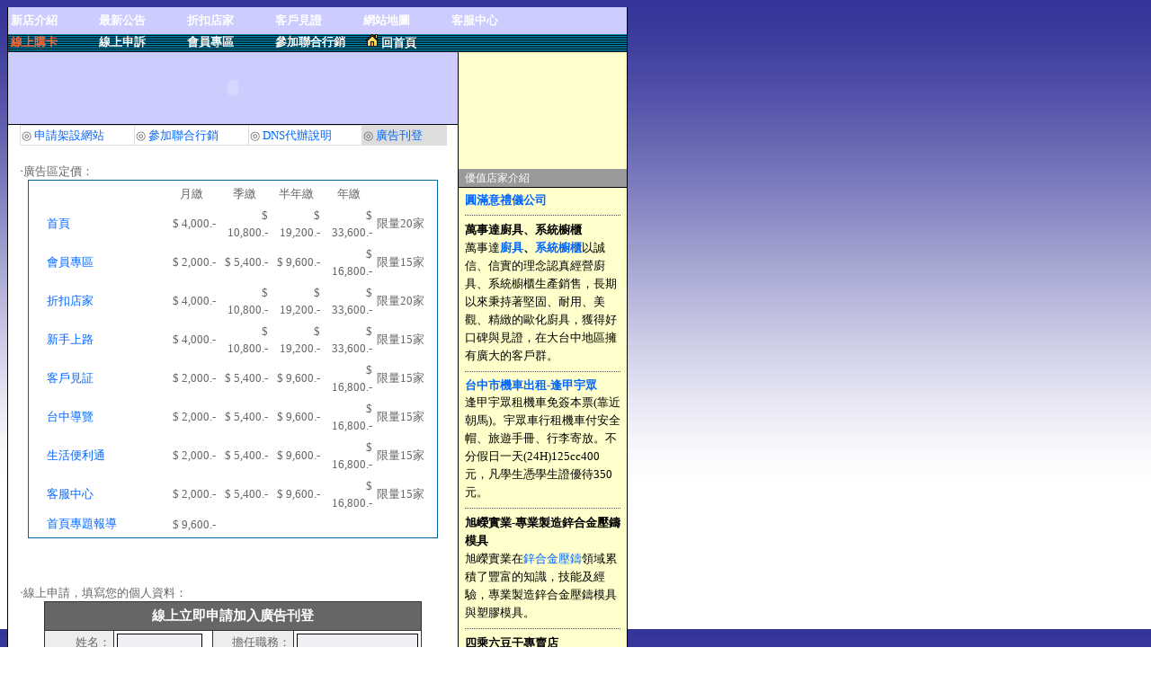

--- FILE ---
content_type: text/html
request_url: http://www.goget888.com/goget8882/join_ad.php
body_size: 24983
content:
<html>
<head>
<title>廣告刊登</title>
<meta name="keywords" content="Goget888,電子商務,Eadviser,鼎盈,資訊,科技">
<meta http-equiv="Content-Type" content="text/html; charset=big5">
<script src="http://www.goget888.com/share/js_check.js"></script>
<script src="http://www.goget888.com/share/openwin.js"></script>
<script language="javascript" src="http://www.goget888.com/share/Calendar1.js"></script>
<script src="http://www.goget888.com/goget8882/webblink.js"></script>
<link rel="stylesheet" href="http://www.goget888.com/goget8882/family.css" type="text/css">
</head>
<body background="http://www.goget888.com/goget8882/images/ContentgraBG2.jpg" id="bgimage">
<table width="690" border="0" cellSpacing="0" cellPadding="0">
  <tr> 
    <td colspan="2"> 
            <table width="100%" border="0" cellpadding="0" cellspacing="0" class="tbstyle">
        <tr>
          <td height="30" colspan="2" bgcolor="#CCCCFF">
            <table width="100%"  border="0" align="left" cellpadding="0" cellspacing="0">
              <tr>
                <td width="14%"><a href="http://www.goget888.com/goget8882/show_new_shop.php?PHPSESSID=d6ukj4p4h33bd7dobkva5f5tp5" class="titlebutton">新店介紹</a></td>              
                <td width="14%"><a href="http://www.goget888.com/goget8882/news.php?PHPSESSID=d6ukj4p4h33bd7dobkva5f5tp5" class="titlebutton1">最新公告</a><a href="http://www.goget888.com/goget8882/newspaper.php?PHPSESSID=d6ukj4p4h33bd7dobkva5f5tp5" class="titlebutton"></a></td>
                <td width="14%"><a href="http://www.goget888.com/goget8882/discount_shop.php?PHPSESSID=d6ukj4p4h33bd7dobkva5f5tp5&ccode=0" class="titlebutton">折扣店家</a></td>              
                <td width="14%"><a href="http://www.goget888.com/goget8882/customer.php?PHPSESSID=d6ukj4p4h33bd7dobkva5f5tp5" class="titlebutton">客戶見證</a></td>
                <td width="14%"><a href="http://www.goget888.com/goget8882/webmap.php?PHPSESSID=d6ukj4p4h33bd7dobkva5f5tp5" class="titlebutton">網站地圖</a></td>
                
                <td width="14%"><a href="http://www.goget888.com/goget8882/service.php?PHPSESSID=d6ukj4p4h33bd7dobkva5f5tp5" class="titlebutton">客服中心</a></td>
                <td width="14%">&nbsp;</td>                
              </tr>
            </table>            
          </td>
        </tr>
        <tr>
          <td height="6" colspan="2" background="http://www.goget888.com/goget8882/imgs/forums_top.gif">
            <table width="100%"  border="0" align="left" cellpadding="0" cellspacing="0">
              <tr>
                <td width="14%"><a href="http://www.goget888.com/goget8882/buy.php?PHPSESSID=d6ukj4p4h33bd7dobkva5f5tp5" class="titlebutton_or">線上購卡</a></td>              
                <td width="14%"><a href="http://www.goget888.com/goget8882/report.php?PHPSESSID=d6ukj4p4h33bd7dobkva5f5tp5" class="titlebutton1">線上申訴</a><a href="http://www.goget888.com/goget8882/news.php?PHPSESSID=d6ukj4p4h33bd7dobkva5f5tp5" class="titlebutton1"></a></td>
                <td width="14%"><a href="#" class="titlebutton1">會員專區</a><a href="http://www.goget888.com/goget8882/coupon.php?PHPSESSID=d6ukj4p4h33bd7dobkva5f5tp5" class="titlebutton1"></a></td>
                <td width="14%"><a href="join_sales.php?PHPSESSID=d6ukj4p4h33bd7dobkva5f5tp5&PHPSESSID=d6ukj4p4h33bd7dobkva5f5tp5" class="titlebutton1">參加聯合行銷</a><a href="http://www.goget888.com/goget8882/report.php?PHPSESSID=d6ukj4p4h33bd7dobkva5f5tp5" class="titlebutton1"></a></td>
                <td width="14%"><a href="http://www.goget888.com/goget8882/loginForm.php?PHPSESSID=d6ukj4p4h33bd7dobkva5f5tp5" class="titlebutton1"></a><img src="http://www.goget888.com/goget8882/images/house.gif" /><a href="http://www.goget888.com/goget8882/main2.php?PHPSESSID=d6ukj4p4h33bd7dobkva5f5tp5" class="titlebutton1">回首頁</a></td>
                <td width="14%"><a href="join_sales.php?PHPSESSID=d6ukj4p4h33bd7dobkva5f5tp5&PHPSESSID=d6ukj4p4h33bd7dobkva5f5tp5" class="titlebutton1"></a></td>
                <td width="14%">&nbsp;</td>                
              </tr>
            </table>            
          </td>
        </tr>
      </table>
  

    </td>
  </tr>
  <tr> 
    <td width="500" valign="top">
      <table width="100%" border="0" cellSpacing="0" cellPadding="0" height="100%" class="tbstyle" id="tbgwhite">
        <tr>
          <td width="100%" height="80" bgcolor="#CCCCFF">
                  <table width="100%" height="100%"  border="0" align="left" cellpadding="0" cellspacing="0" class="titletext">
        <tr>
          <td>
    <OBJECT codeBase=http://download.macromedia.com/pub/shockwave/cabs/flash/swflash.cab#version=7,0,19,0 width=500 height=80 classid=clsid:D27CDB6E-AE6D-11cf-96B8-444553540000>
      <PARAM NAME="movie" VALUE="flash/ad.swf">
      <PARAM NAME="quality" VALUE="high">
      <EMBED src="flash/ad.swf" quality=high width=500 height=80 swLiveConnect=true TYPE="application/x-shockwave-flash" PLUGINSPAGE="http://www.macromedia.com/shockwave/download/index.cgi?P1_Prod_Version=ShockwaveFlash"></EMBED>
    </OBJECT>
  </td>  
        </tr>  
      </table>  
          </td>
        </tr>
        <tr>
          <td height="1" bgcolor="#000000"></td>
        </tr>        
        <tr>
          <td valign="top" height="100%" align="center">      <table width="100%" height="100%"  border="0" valign="top" align="left" cellpadding="0" cellspacing="0">
        <tr>
          <td valign="top" align="center">  
            <table width="95%" height="768" border="0" cellpadding="0" cellspacing="0" class="mother">
              <tr> 
                <td colspan="2"> 
                                    
<table width="100%" border="0" cellspacing="1" cellpadding="1" id="tbg1" class="mother">
  <tr> 
    <td id="tbgwhite">◎ 
      <a href="http://www.goget888.com/goget8882/key_word/key_word9.php?PHPSESSID=d6ukj4p4h33bd7dobkva5f5tp5" class="links">申請架設網站</a></td>
    <td id="tbgwhite">◎ 
      <a href="join_sales.php?PHPSESSID=d6ukj4p4h33bd7dobkva5f5tp5&PHPSESSID=d6ukj4p4h33bd7dobkva5f5tp5" class="links">參加聯合行銷</a></td>
    <td id="tbgwhite">◎ 
      <a href="dns.php?PHPSESSID=d6ukj4p4h33bd7dobkva5f5tp5&PHPSESSID=d6ukj4p4h33bd7dobkva5f5tp5" class="links">DNS代辦說明</a></td>
    <td id="tbg1">◎ 
      <a href="join_ad.php?PHPSESSID=d6ukj4p4h33bd7dobkva5f5tp5&PHPSESSID=d6ukj4p4h33bd7dobkva5f5tp5" class="links">廣告刊登</a></td>
  </tr>
  
</table>
                </td>
              </tr>            
              <tr> 
                <td colspan="2"><br>
            ‧廣告區定價：                
                  <br>
<table width="96%" border="0" align="center" cellspacing="1" cellpadding="2" class="tbgborder">
  <tr align="center" id="tbgwhite"> 
    <td colspan="8" class="father">
      <table width="100%" border="0" align="center" cellspacing="1" cellpadding="2" class="mother">
        <tr align="center">
          <td width="3%">&nbsp;</td>
          <td width="30%">&nbsp;</td>
          <td width="13%">月繳</td>
          <td width="13%">季繳</td>
          <td width="13%">半年繳</td>
          <td width="13%">年繳</td>
          <td width="13%">&nbsp;</td>
          <td width="2%">&nbsp;</td>
        </tr>
        <tr> 
          <td>&nbsp;</td>
          <td><a href="javascript:;" onClick="MM_openBrWindow('images/ad_index.jpg','','resizable=yes,width=580,height=650');" class="links">首頁</a></td>
          <td align="right">$ 4,000.-</td>
          <td align="right">$ 10,800.-</td>
          <td align="right">$ 19,200.-</td>
          <td align="right">$ 33,600.-</td>
          <td align="center">限量20家</td>
          <td>&nbsp;</td>
        </tr>
        
        <tr> 
          <td>&nbsp;</td>
          <td><a href="javascript:;" onClick="MM_openBrWindow('images/ad_member.jpg','','resizable=yes,width=430,height=290');" class="links">會員專區</a></td>
          <td align="right">$ 2,000.-</td>
          <td align="right">$ 5,400.-</td>
          <td align="right">$ 9,600.-</td>
          <td align="right">$ 16,800.-</td>
          <td align="center">限量15家</td>
          <td>&nbsp;</td>
        </tr>
        <tr> 
          <td>&nbsp;</td>
          <td><a href="javascript:;" onClick="MM_openBrWindow('images/ad_discountshop.jpg','','resizable=yes,width=430,height=290');" class="links">折扣店家</a></td>
          <td align="right">$ 4,000.-</td>
          <td align="right">$ 10,800.-</td>
          <td align="right">$ 19,200.-</td>
          <td align="right">$ 33,600.-</td>
          <td align="center">限量20家</td>
          <td>&nbsp;</td>
        </tr>
        <tr> 
          <td>&nbsp;</td>
          <td><a href="javascript:;" onClick="MM_openBrWindow('images/ad_newpeople.jpg','','resizable=yes,width=430,height=290');" class="links">新手上路</a></td>
          <td align="right">$ 4,000.-</td>
          <td align="right">$ 10,800.-</td>
          <td align="right">$ 19,200.-</td>
          <td align="right">$ 33,600.-</td>
          <td align="center">限量15家</td>
          <td>&nbsp;</td>
        </tr>
        <tr> 
          <td>&nbsp;</td>
          <td><a href="javascript:;" onClick="MM_openBrWindow('images/ad_coustomer.jpg','','resizable=yes,width=430,height=290');" class="links">客戶見証</a></td>
          <td align="right">$ 2,000.-</td>
          <td align="right">$ 5,400.-</td>
          <td align="right">$ 9,600.-</td>
          <td align="right">$ 16,800.-</td>
          <td align="center">限量15家</td>
          <td>&nbsp;</td>
        </tr>
        <tr> 
          <td>&nbsp;</td>
          <td><a href="javascript:;" onClick="MM_openBrWindow('images/ad_map.jpg','','resizable=yes,width=430,height=290');" class="links">台中導覽</a></td>
          <td align="right">$ 2,000.-</td>
          <td align="right">$ 5,400.-</td>
          <td align="right">$ 9,600.-</td>
          <td align="right">$ 16,800.-</td>
          <td align="center">限量15家</td>
          <td>&nbsp;</td>
        </tr>
        <tr> 
          <td>&nbsp;</td>
          <td><a href="javascript:;" onClick="MM_openBrWindow('images/ad_links.jpg','','resizable=yes,width=430,height=290');" class="links">生活便利通</a></td>
          <td align="right">$ 2,000.-</td>
          <td align="right">$ 5,400.-</td>
          <td align="right">$ 9,600.-</td>
          <td align="right">$ 16,800.-</td>
          <td align="center">限量15家</td>
          <td>&nbsp;</td>
        </tr>
        <tr> 
          <td>&nbsp;</td>
          <td><a href="javascript:;" onClick="MM_openBrWindow('images/ad_service.jpg','','resizable=yes,width=430,height=290');" class="links">客服中心</a></td>
          <td align="right">$ 2,000.-</td>
          <td align="right">$ 5,400.-</td>
          <td align="right">$ 9,600.-</td>
          <td align="right">$ 16,800.-</td>
          <td align="center">限量15家</td>
          <td>&nbsp;</td>
        </tr>
        <tr> 
          <td>&nbsp;</td>
          <td><a href="javascript:;" onClick="MM_openBrWindow('images/ad_index1.jpg','','resizable=yes,width=580,height=650');" class="links">首頁專題報導</a></td>
          <td align="right">$ 9,600.-</td>
          <td align="right">&nbsp;</td>
          <td align="right">&nbsp;</td>
          <td align="right">&nbsp;</td>
          <td align="center">&nbsp;</td>
          <td>&nbsp;</td>
        </tr>
      </table>
    </td>
  </tr>
</table>      
<p>&nbsp;</p>
                </td>
              </tr>
              <tr> 
                <td colspan="2"><br>
            ‧線上申請，填寫您的個人資料： 
<script src="http://www.goget888.com/share/js_check.js"></script>
<script language="JavaScript">
<!--
function checkfield(){
   var alert_str="";
        if(document.ff.name.value ==""){
                alert_str += "姓　　名		未填";
   }
        if(document.ff.tel.value ==""){
                alert_str += "聯絡電話		未填";
   }
        var tmp_mail=  document.ff.email.value;
        if( tmp_mail!="")
        {
          if(tmp_mail.indexOf("@") == -1){
                  alert_str += "電子郵件		錯誤";
          }
          else if(tmp_mail.indexOf(",") != -1){
                  alert_str += "電子郵件		錯誤";
          }
          else if(tmp_mail.indexOf(".") == -1){
                  alert_str += "電子郵件		錯誤";
          }
        }
        if(alert_str != ""){        alert("請填寫--			"+alert_str);
                        return false;
        }
  return true;
}//-->
</script>
<form name="ff" method="post" action="http://www.goget888.com/goget8882/freeweb_add.php" onSubmit="return checkfield();"><input type="hidden" name="PHPSESSID" value="d6ukj4p4h33bd7dobkva5f5tp5" />
  <table cellspacing="1" cellpadding="3" width="420" border="0" align="center" bgcolor="#333333" class="mother">
    <tr align="center" bgcolor="#666666"> 
      <td colspan="4" class="father"><font color="#FFFFFF"><strong>線上立即申請加入廣告刊登</strong></font></td>
    </tr>
    <tr> 
      <td width="110" align="right" bgcolor="#EDEDED">姓名：</td>
      <td width="100" bgcolor="#FFFFFF"> 
        <input type="text" name="name" size="10" class="text01">
        <input type="hidden" name="mid" value="">
        <input type="hidden" name="member_kind" value="member">
      </td>
      <td width="80" align="right" bgcolor="#EDEDED">擔任職務：</td>
      <td width="130" bgcolor="#FFFFFF"> 
        <input type="text" name="job" size="15" class="text01">
      </td>
    </tr>
    <tr> 
      <td align="right" bgcolor="#D8D8E2">公司名稱：</td>
      <td bgcolor="#FFFFFF"> 
        <input type="text" name="company" size="10" class="text01">
      </td>
      <td align="right" bgcolor="#D8D8E2">統一編號：</td>
      <td bgcolor="#FFFFFF"> 
        <input type="text" name="no" maxlength="8" onKeyPress="int()" size="15" class="text01">
      </td>
    </tr>
    <tr> 
      <td align="right" bgcolor="#EDEDED">聯絡電話：</td>
      <td bgcolor="#FFFFFF"> 
        <input type="text" name="tel" onKeyPress="int()" size="10" maxlength="11" class="text01">
        <br>
        ex： 0423321234 </td>
      <td align="right" bgcolor="#EDEDED">傳真：</td>
      <td bgcolor="#FFFFFF"> 
        <input type="text" name="fax" onKeyPress="int()" size="10" maxlength="11" class="text01">
        <br>
        ex： 0423321234 </td>
    </tr>
    <tr> 
      <td align="right" bgcolor="#D8D8E2">得知資訊：</td>
      <td colspan="3" bgcolor="#FFFFFF"> 
        <table width="100%" border="0" cellspacing="0" cellpadding="0" class="mother">
          <tr> 
            <td width="34%" align="left"> 
              <input type="checkbox" name="source[]" value="搜尋引擎">
              搜尋引擎</td>
            <td width="33%" align="left"> 
              <input type="checkbox" name="source[]" value="電子報">
              電子報</td>
            <td width="33%" align="left"> 
              <input type="checkbox" name="source[]" value="電子廣告郵件">
              電子廣告郵件</td>
          </tr>
          <tr> 
            <td align="left"> 
              <input type="checkbox" name="source[]" value="戶外廣告看板">
              戶外廣告看板 </td>
            <td align="left"> 
              <input type="checkbox" name="source[]" value="親友介紹">
              親友介紹 </td>
            <td align="left"> 
              <input type="checkbox" name="source[]" value="BBS站">
              BBS站 </td>
          </tr>
          <tr> 
            <td align="left"> 
              <input type="checkbox" name="source[]" value="家族留言版">
              家族留言版 </td>
            <td align="left"> 
              <input type="checkbox" name="source[]" value="其他">
              其他 </td>
            <td align="left">&nbsp; </td>
          </tr>
        </table>
      </td>
    </tr>
    <tr> 
      <td align="right" bgcolor="#EDEDED">電子郵件：</td>
      <td colspan="3" bgcolor="#FFFFFF"> 
        <input type="text" name="email" size="40" onBlur="return checkmail(document.ff.email.value,'false')" class="text01">
      </td>
    </tr>
    <tr> 
      <td align="right" bgcolor="#D8D8E2">聯絡地址：</td>
      <td colspan="3" bgcolor="#FFFFFF"> 
        <input type="text" name="address" size="40" class="text01">
      </td>
    </tr>
    <tr> 
      <td align="right" bgcolor="#D8D8E2">請輸入右方數字：</td>
      <td colspan="3" bgcolor="#FFFFFF"> 
        <input Name="number" Type="text" size="20" maxLength=6> <img src="http://www.goget888.com/share/chk_num.php?PHPSESSID=d6ukj4p4h33bd7dobkva5f5tp5" >
      </td>
    </tr>
    <tr align="center" bgcolor="#EDEDED"> 
      <td colspan="4"> 
        <input type="hidden" name="freeweb_tablename" value="線上立即申請加入廣告刊登">
        <input type="submit" name="nsb" value="確定線上申請" class="submit01">
      </td>
    </tr>
  </table>
</form>
                                                       
		</td>
              </tr>              
            </table>
          </td>
        </tr>              
      </table>
            
</td>
        </tr>
        <tr>
          <td><table width="98%" border="0" cellspacing="0" cellpadding="0" align="center" class="address">
  <tr>
    <td height=1 bgcolor="#999999"></td>
  </tr>
  <tr>
    <td align="center">
      <a href="http://www.goget888.com/goget8882/about_me.php?PHPSESSID=d6ukj4p4h33bd7dobkva5f5tp5" target="main" class="indexlinks">關於鼎盈</a> 
| <a href="http://www.goget888.com/goget8882/key_word/index.php?PHPSESSID=d6ukj4p4h33bd7dobkva5f5tp5" target="main" class="indexlinks"><b><font color="#FF0000">服務項目</font></b></a> 
| <a href="http://www.goget888.com/goget8882/job.php?PHPSESSID=d6ukj4p4h33bd7dobkva5f5tp5" target="main" class="indexlinks">線上徵才</a> 
| <a href="http://www.goget888.com/goget8882/join_ad.php?PHPSESSID=d6ukj4p4h33bd7dobkva5f5tp5" class="indexlinks">廣告刊登</a>
| <a href="http://www.goget888.com/goget8882/dns.php?PHPSESSID=d6ukj4p4h33bd7dobkva5f5tp5" class="indexlinks">DNS代辦</a>
| <a href="mailto:&#103;&#111;&#103;&#101;&#116;&#56;&#56;&#56;&#64;&#103;&#111;&#103;&#101;&#116;&#56;&#56;&#56;&#46;&#99;&#111;&#109;?bcc=&#106;&#102;&#99;&#48;&#51;&#49;&#54;&#64;&#103;&#109;&#97;&#105;&#108;&#46;&#99;&#111;&#109;" class="indexlinks"> 聯絡我們 </a>
| <a href="http://www.goget888.com/goget8882/copyright.php?PHPSESSID=d6ukj4p4h33bd7dobkva5f5tp5" class="indexlinks">著作權聲明
| &nbsp;&nbsp;&nbsp;&nbsp;&nbsp;&nbsp;&nbsp;
	
<div id="google_translate_element"></div><script type="text/javascript">
function googleTranslateElementInit() {
  new google.translate.TranslateElement({pageLanguage: 'zh-TW', layout: google.translate.TranslateElement.InlineLayout.SIMPLE}, 'google_translate_element');
}
</script><script type="text/javascript" src="//translate.google.com/translate_a/element.js?cb=googleTranslateElementInit"></script>
    </td>
  </tr>
  <tr>
    <td align="center">
            鼎盈資訊科技_設計維護
v2.3 <a href="http://www.goget888.com/" target="_parent"><img src="http://www.goget888.com/goget888/images/attend/logo_2.gif" alt="goget888,e化聯合折扣" border="0"></a> 
    </td>
  </tr>
</table>
</td>
        </tr>
      </table>
    </td>
    <td width="190" height="100%" valign="top"  bgcolor="#FFFFCC">
            
<table width="100%" height="100%" border="0" cellpadding="0" cellspacing="0" class="righttbstyle">
  <tr>
    <td height="40" valign="top"> 
          </td>
  </tr>
  


  

  
  <tr> 
    <td height="10"></td>
  </tr>
  <tr> 
    <td valign="top" height="60"> 
          </td>
  </tr>
  <tr> 
    <td height="10"></td>
  </tr>
 
  
  <tr> 
    <td height="10"></td>
  </tr>
  <tr> 
    <td valign="top"  > 
      <table cellspacing=0 cellpadding=0 width=100% border=0 class="rightmother">
  <tr>
    <td id="righttbg"></td>
    <td height=20 colspan=2 align=left valign="bottom" id="righttbg"  class="rightbcolor"> 優值店家介紹 </td>
    <td id="righttbg"></td>
  </tr>
  <tr>
    <td colspan=4 height=1 bgcolor="#000000"></td>
  </tr>
  <tr>
    <td colspan=4 height=5></td>
  </tr>
  
<style>
	hr {color: #fff; background-color: #fff; border: 1px dotted #ff0000; border-style: none none dotted; }
</style>

<tr valign=top>
<td width=7></td>
<td><b><a href="http://www.ymy-home.com" class="links" target="_blank">圓滿意禮儀公司</a></b><br /><hr>
</td>  <td width=7>
</td></tr>
<tr valign=top>
<td width=7></td>
<td><b>萬事達廚具、系統櫥櫃</b><br />萬事達<b><a href="http://www.wasta888.com" class="links" target="_blank">廚具</a>、<a href="http://www.wasta888.com" class="links" target="_blank">系統櫥櫃</a></b>以誠信、信實的理念認真經營廚具、系統櫥櫃生產銷售，長期以來秉持著堅固、耐用、美觀、精緻的歐化廚具，獲得好口碑與見證，在大台中地區擁有廣大的客戶群。<hr>
</td>  <td width=7>
</td></tr>
<tr valign=top>
<td width=7></td>
<td><b><a href="http://bike.goget888.com" class="links" target="_blank">台中市機車出租-逢甲宇眾</a></b><br />逢甲宇眾租機車免簽本票(靠近朝馬)。宇眾車行租機車付安全帽、旅遊手冊、行李寄放。不分假日一天(24H)125cc400元，凡學生憑學生證優待350元。<hr>
</td>  <td width=7>
</td></tr>
<tr valign=top>
<td width=7></td>
<td><b>旭嶸實業-專業製造鋅合金壓鑄模具</b><br />旭嶸實業在<a href="http://www.dinad.com.tw" class="links" target="_blank">鋅合金壓鑄</a>領域累積了豐富的知識，技能及經驗，專業製造鋅合金壓鑄模具與塑膠模具。<hr>
</td>  <td width=7>
</td></tr>
<tr valign=top>
<td width=7></td>
<td><b>四乘六豆干專賣店</b><br />早期生產的豆腐、豆乾大部分以傳統市場為主，四乘六提供優質<a href=http://www.4x6.com.tw>豆干</a>批發給大型連鎖店、便利商店、生鮮超市、量販店。也提供<a href=http://www.4x6.com.tw/pshopping.php>線上豆干訂購</a>。<hr>
</td>  <td width=7>
</td></tr>
<tr valign=top>
<td width=7></td>
<td><b><a href="http://www.shin-ho.com" class="links" target="_blank">興和耐火工業</a></b><br />興和耐火工業成立於民國76年，專事生產各種工業所需 <a href="http://www.shin-ho.com" >耐火材料</a>、<a href="http://www.shin-ho.com" >耐火磚 </a> ， 主要產品為高鋁磚、火粘土磚、保溫、斷熱磚、不定形材料及石化業輕質材料。<hr>
</td>  <td width=7>
</td></tr>
<tr valign=top>
<td width=7></td>
<td><b>台中久全富紙器廠</b><br />久全富於民國84年3月創立，為著名的專業<a href="http://www.horng-twu.com" target="_blank" class="news">紙箱工廠</a>，接受各公司行號有瓦愣紙內外箱之需求者，下訂單製作，價格合理，品質穩定，交貨迅速，從生產、設計、製作、印刷到成品，全程在台中紙器廠自有的工廠裡完成，以提供客戶最優質的服務與品質！<hr>
</td>  <td width=7>
</td></tr>
<tr valign=top>
<td width=7></td>
<td><b>商祐企業</b><br />商祐企業從事<a href=https://www.superflex.com.tw/pshopping.php?shopping_code=2022033121472501&next=2022033121472501>不銹鋼防震接頭</a>、<a href=https://www.superflex.com.tw/pshopping.php?shopping_code=2022040614502701&next=2022040614502701>不銹鋼軸向式伸縮接頭</a>、<a href=https://www.superflex.com.tw/pshopping.php?shopping_code=2022040910125001&next=2022040910125001>不銹鋼多向式伸縮接頭</a>、<a href=https://www.superflex.com.tw/pshopping.php?shopping_code=2022041623352901&next=2022041623352901>不銹鋼撒水軟管</a>、<a href=https://www.superflex.com.tw/pshopping.php?shopping_code=2022041623352901&next=2022041623352901>消防撒水軟管</a>的開發</a>、製造及買賣，產品可應用於蒸氣管、熱水管、消防管、無塵室撒水管、<a href=https://www.superflex.com.tw/pshopping.php?shopping_code=2022040917130501&next=2022040917130501>隔震層</a>、自來水管、給排水管、各種伸縮及設備安裝之用，提昇管路的壽命、安全性，為各種管路的震動與膨脹，提供了解決方案。<hr>
</td>  <td width=7>
</td></tr>
<tr valign=top>
<td width=7></td>
<td><b>商祐企業股份有限公司</b><br />商祐企業擁有輝煌的銷售實績，產品包括:<a href=https://www.superflex.com.tw/pshopping.php?shopping_code=2022040917130501&next=2022040917130501>隔震層專用伸縮接頭</a>、<a href=https://www.superflex.com.tw/pshopping.php?shopping_code=2022050512272401&next=2022050512272401>橡膠防震伸縮接頭</a>、<a href=https://www.superflex.com.tw/pshopping.php?shopping_code=2022033121541901&next=2022033121472501>螺牙式防震接頭</a>、<a href=https://www.superflex.com.tw/pshopping.php?selectid=superflex&leaderid=&p=1&shopping_code=2022041620093701&next=2022040910125001>法蘭式伸縮接頭</a>、<a href=https://www.superflex.com.tw/pshopping.php?shopping_code=2022050512272401&next=2022050512272401>防震接頭</a>、<a href=https://www.superflex.com.tw/pshopping.php?shopping_code=2022050512424501&next=2022050512424501>特殊接頭</a>、<a href=https://www.superflex.com.tw/pshopping.php?shopping_code=2022050517140601&next=2022050517140601>設備避震器</a>, 服務對象包含電子業之台積電、聯電、廣達等新竹科學園區大廠，石化業包含台塑石化、大連化工、長春石化等大廠，工程業包含台北101、台大醫院、台灣高鐵、台北捷運、機場捷運等指標性工程。<hr>
</td>  <td width=7>
</td></tr>
 
  
  
</table>
    </td>
  </tr>
</table>
        </td>
  </tr>
</table>
</body>
</html>

--- FILE ---
content_type: text/css
request_url: http://www.goget888.com/goget8882/family.css
body_size: 10695
content:
<style>
<!--
.submit01 { font-size: 10pt; color: #000000; background-color: #D8D8E2; cursor: hand; border: 1px solid; BORDER-RIGHT: black 1px solid; BORDER-TOP: black 1px solid; BORDER-LEFT: black 1px solid; BORDER-BOTTOM: black 1px solid; HEIGHT: 18px}
.text01 { font-size: 10pt; color: #000099; background-color: #F0F0F4; border: 1px solid; BORDER-RIGHT: black 1px solid; BORDER-TOP: black 1px solid; BORDER-LEFT: black 1px solid; BORDER-BOTTOM: black 1px solid; HEIGHT: 18px}
.textarea01 { font-size: 10pt; color: #000099; background-color: #F0F0F4; border: 1px solid; BORDER-RIGHT: black 1px solid; BORDER-TOP: black 1px solid; BORDER-LEFT: black 1px solid; BORDER-BOTTOM: black 1px solid;}

.father {  font-size: 15px; line-height: 25px; font-weight: bold; color: #333333}
.fatherindex {  font-size: 13px; line-height: 20px; color: #FFFFFF;}
.mother {  font-size: 13px; line-height: 19px; color: #666666;}
.dmmother {  font-size: 15px; line-height: 19px; color: #555555;}
.motherindex {  font-size: 13px; line-height: 20px; color: #000000;}
.titletext {  font-size: 15px; line-height: 25px; font-weight: bold; color: #FFFFFF}
.rightmother {  font-size: 13px; line-height: 20px; color: #000000;}

.mother1 { font-size: 12px; color: #333333; line-height: 23px;}

.product ,.product:hover ,.product:active ,.product:visited ,.product:link
{font-family: "Verdana"; font-size: 13px; font-style: normal; line-height: normal; color: #FFFFFF; text-decoration: none; font-weight: bold}
.product:hover 
{font-family: "Verdana"; font-size: 13px; font-style: normal; line-height: normal; color: #E0E0E0; text-decoration: none; font-weight: bold}

.product1 ,.product1:hover ,.product1:active ,.product1:visited ,.product1:link
{font-family: "Verdana"; font-size: 13px; font-style: normal; line-height: normal; color: #222222; text-decoration: none; font-weight: bold}
.product1:hover 
{font-family: "Verdana"; font-size: 13px; font-style: normal; line-height: normal; color: #FF9900; text-decoration: none; font-weight: bold}

.product2 ,.product2:hover ,.product2:active ,.product2:visited ,.product2:link
{font-family: "Verdana"; font-size: 13px; font-style: normal; line-height: normal; color: #0754A9; text-decoration: none; font-weight: bold}
.product2:hover 
{font-family: "Verdana"; font-size: 13px; font-style: normal; line-height: normal; color: #4F9EF7; text-decoration: none; font-weight: bold}

#tbgbordr{background-color:#999999; font-size: 13px;}
#color1 { background-color: #FFFFFF; color:#333333; font-size: 13px;}
.help { font-family: "新細明體"; font-size: 13px; font-style: normal; line-height: normal; color:#669900; font-weight: bold;}

.buylink,.buylink:hover,.buylink:active,.buylink:visited,.buylink:link
{font-size: 12px; color: #b10342;}
.buylink:hover
{font-size: 12px; color: #000099;}

.titlebutton ,.titlebutton:hover ,.titlebutton:active ,.titlebutton:visited ,.titlebutton:link
{font-size: 13px;filter: glow(color=#000000,strength=1); height:10px; color:#FFFFFF;padding:3px; text-decoration: none; font-weight: bold}
.titlebutton:hover
{font-size: 13px;filter: glow(color=#000099,strength=2); height:10px; color:#FFFFFF; padding:3px; text-decoration: none; font-weight: bold}

.titlebutton1 ,.titlebutton1:hover ,.titlebutton1:active ,.titlebutton1:visited ,.titlebutton1:link
{font-size: 13px;filter: glow(color=#000000,strength=1); height:10px; color:#FFFFFF;padding:3px; text-decoration: none; font-weight: bold}
.titlebutton1:hover
{font-size: 13px;filter: glow(color=#000099,strength=2); height:10px; color:#FFFFFF; padding:3px; text-decoration: none; font-weight: bold}

.titlebutton_or ,.titlebutton_or:hover ,.titlebutton_or:active ,.titlebutton_or:visited ,.titlebutton_or:link
{font-size: 13px;filter: glow(color=#000000,strength=1); height:10px; color:#ff6633;padding:3px; text-decoration: none; font-weight: bold}
.titlebutton_or:hover
{font-size: 13px;filter: glow(color=#000099,strength=2); height:10px; color:#ff6633; padding:3px; text-decoration: none; font-weight: bold}

.indexlinks ,.indexlinks:hover ,.indexlinks:active ,.indexlinks:visited ,.indexlinks:link
{font-family: "Verdana"; font-size: 13px; font-style: normal; line-height: normal; color: #0066FF; text-decoration: none}
.indexlinks:hover 
{font-family: "Verdana"; font-size: 13px; font-style: normal; line-height: normal; color: #0099FF; text-decoration: underline}

.links ,.links:hover ,.links:active ,.links:visited ,.links:link
{font-family: "Verdana"; font-size: 13px; font-style: normal; line-height: normal; color: #0066FF; text-decoration: none}
.links:hover 
{font-family: "Verdana"; font-size: 13px; font-style: normal; line-height: normal; color: #0099FF; text-decoration: underline}

.sitelinks ,.sitelinks:hover ,.sitelinks:active ,.sitelinks:visited ,.sitelinks:link
{font-family: "Verdana"; font-size: 13px; font-style: normal; line-height: normal; color: #000000; text-decoration: none; font-weight: bold}
.sitelinks:hover 
{font-family: "Verdana"; font-size: 13px; font-style: normal; line-height: normal; color: #0099FF; text-decoration: underline; font-weight: bold}

.news_title1 ,.news_title1:hover ,.news_title1:active ,.news_title1:visited ,.news_title1:link
{font-family: "Verdana"; font-size: 13px; font-style: normal; line-height: normal; color: #0066FF; text-decoration: none; font-weight: bold}
.news_title1:hover 
{font-family: "Verdana"; font-size: 13px; font-style: normal; line-height: normal; color: #0099FF; text-decoration: underline; font-weight: bold}

.sort ,.sort:hover ,.sort:active ,.sort:visited ,.sort:link
{font-family: "Verdana"; font-size: 13px; font-style: normal; line-height: normal; color: #FF6600; text-decoration: none; font-weight: bold}
.sort:hover 
{font-family: "Verdana"; font-size: 13px; font-style: normal; line-height: normal; color: #FF6600; text-decoration: underline; font-weight: bold}


.news ,.news:hover ,.news:active ,.news:visited ,.news:link
{font-family: "Verdana"; font-size: 13px; font-style: normal; line-height: normal; color: #0066FF; text-decoration: none; font-weight: bold}
.news:hover 
{font-family: "Verdana"; font-size: 13px; font-style: normal; line-height: normal; color: #0099FF; text-decoration: underline; font-weight: bold}

.news1 ,.news1:hover ,.news1:active ,.news1:visited ,.news1:link
{font-family: "Verdana"; font-size: 13px; font-style: normal; line-height: normal; color: #0066FF; text-decoration: none; }
.news1:hover 
{font-family: "Verdana"; font-size: 13px; font-style: normal; line-height: normal; color: #0099FF; text-decoration: underline;}

.unnews ,.unnews:hover ,.unnews:active ,.unnews:visited ,.unnews:link
{font-family: "Verdana"; font-size: 13px; font-style: normal; line-height: normal; color: #FF0000; text-decoration: none; font-weight: bold}
.unnews:hover 
{font-family: "Verdana"; font-size: 13px; font-style: normal; line-height: normal; color: #FF0000; text-decoration: underline; font-weight: bold}


.rightnews ,.rightnews:hover ,.rightnews:active ,.rightnews:visited ,.rightnews:link
{font-family: "Verdana"; font-size: 15px; font-style: normal; line-height: normal; color: #0066CC; text-decoration: none; font-weight: bold}
.rightnews:hover 
{font-family: "Verdana"; font-size: 15px; font-style: normal; line-height: normal; color: #0099FF; text-decoration: underline; font-weight: bold}

.tbstyle {BORDER-RIGHT: Black 1px solid; BORDER-LEFT: Black 1px solid; BORDER-BOTTOM: Black 1px solid}
.righttbstyle {BORDER-RIGHT: Black 1px solid; BORDER-BOTTOM: Black 1px solid}

.address {  font-size: 13px; line-height: 20px; color: #333333;}


.father1 { font-family: "Verdana"; font-size: 16px; font-style: normal; line-height: normal; color: #333333; text-decoration: none ; font-weight: bold}

.shoplink,.shoplink:hover,.shoplink:active,.shoplink:visited,.shoplink:link
{font-size: 13px; color: #000099; text-decoration: none;}
.shoplink:hover
{font-size: 13px; color: #b10342; text-decoration: none;}

.shopblink,.shopblink:hover,.shopblink:active,.shopblink:visited,.shopblink:link
{ font-size: 13px; 
color: #B10342; 
display: inline; text-decoration: none;}
.shopblink:hover
{ font-size: 13px; 
color: #000099; 
display: inline; text-decoration: none;}

.font02 {font-size: 13px; color: #000000; text-decoration: none;}
.font06 {font-size: 16px; color: #FF3300; text-decoration: none; font-weight: bold}
.font01 {font-size: 12px; color: #000000; text-decoration: none;}
.rightbcolor {font-size: 12px; color: #FFFFFF; text-decoration: none;}

.tbgborder {background-color: #006699; font-size: 12px; font-style: normal; line-height: normal; color: #333333;}
.indexborder {background-color: #FFFFFF; font-size: 13px; font-style: normal; line-height: 20px; color: #000000;}
.colorl {background-color: #DFEFF7; font-size: 12px; font-style: normal; line-height: normal; color: #003399; text-decoration: none}
.colort {background-color: #8BC6E2; font-size: 12px; font-style: normal; line-height: normal; color: #330099; text-decoration: none}
.colorc {background-color: #FFFFFF; font-size: 12px; font-style: normal; line-height: normal; color: #333333; text-decoration: none}
.colorst {background-color: #999999; font-size: 12px; font-style: normal; line-height: normal; color: #FFFFFF; text-decoration: none}
.colors {background-color: #DEDEDE; font-size: 12px; font-style: normal; line-height: normal; color: #000000; text-decoration: none}
.colorsicon {background-color: #DEDEDE; font-size: 12px; font-style: normal; line-height: normal; color: #333333; text-decoration: none}
.colortitle {font-size: 13px; font-style: normal; line-height: normal; color: #FF0000; text-decoration: none; font-weight: bold}

#tbgtbgindex2 {background-color: #CCCCCC;}
#tbgindex {background-color: #9999FF;}
#tbgtbgindex1 {background-color: #FFFFFF;}
#tbgbordr{background-color:#999999; font-size: 13px;}

#color1 { background-color: #FFFFFF; color:#000000; font-size: 13px; line-height: 25px;}
#color{background-color:#3366CC; color:#FFFFFF;}
#righttbg {background-color: #999999;}
#tbg1 {background-color: #DDDDDD;}
#tbglogin {background-color: #999999;}
#tbgwhite {background-color: #FFFFFF;}
#tbg2 {background-color: #eeeeFF;}
#tbg3 {background-color: #9999FF;}
#bgimage { background-attachment: scroll; background-repeat: x-repeat;}
#bgimage1 { background-attachment: scroll; background-repeat: no-repeat;}

.line18 { line-height: 18px; }
.line24 { line-height: 24px; }
.line30 { line-height: 30px; }
.line36 { line-height: 36px; }
.line24letter1 { line-height: 24px; letter-spacing: 1px;  text-align: justify;}
-->
</style>